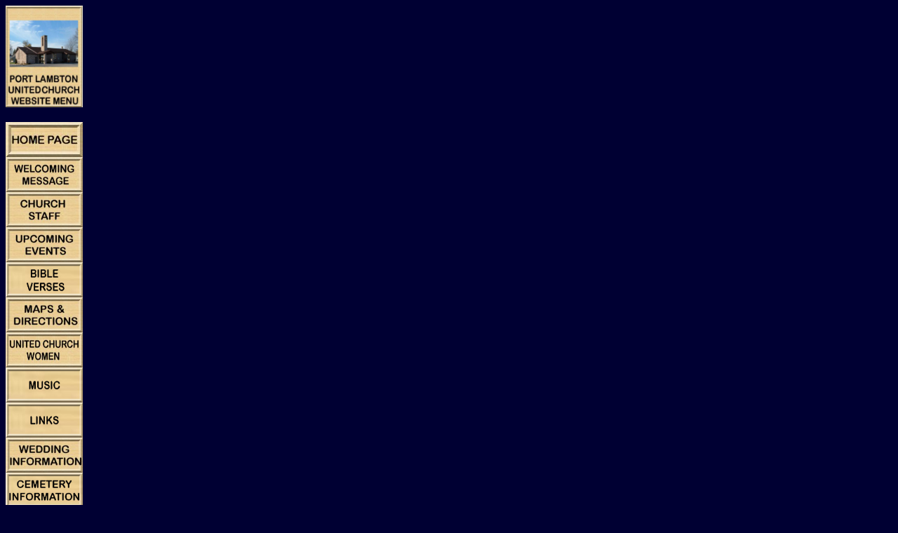

--- FILE ---
content_type: text/html
request_url: http://portlambtonunitedchurch.com/church1.htm
body_size: 5415
content:
<html xmlns:v="urn:schemas-microsoft-com:vml"
xmlns:o="urn:schemas-microsoft-com:office:office"
xmlns:w="urn:schemas-microsoft-com:office:word"
xmlns="http://www.w3.org/TR/REC-html40">

<head>
<meta http-equiv=Content-Type content="text/html; charset=iso-8859-1">
<meta name=ProgId content=Word.Document>
<meta name=Generator content="Microsoft Word 9">
<meta name=Originator content="Microsoft Word 9">
<base target=right>
<link rel=File-List href="./church1_files/filelist.xml">
<link rel=Edit-Time-Data href="./church1_files/editdata.mso">
<!--[if !mso]>
<style>
v\:* {behavior:url(#default#VML);}
o\:* {behavior:url(#default#VML);}
w\:* {behavior:url(#default#VML);}
.shape {behavior:url(#default#VML);}
</style>
<![endif]-->
<title>Port Lambton United Church </title>
<!--[if gte mso 9]><xml>
 <o:DocumentProperties>
  <o:Author>meeee</o:Author>
  <o:Template>Normal</o:Template>
  <o:LastAuthor>meeee</o:LastAuthor>
  <o:Revision>2</o:Revision>
  <o:TotalTime>1</o:TotalTime>
  <o:Created>2007-09-30T11:52:00Z</o:Created>
  <o:LastSaved>2007-09-30T11:52:00Z</o:LastSaved>
  <o:Pages>1</o:Pages>
  <o:Words>306</o:Words>
  <o:Characters>1746</o:Characters>
  <o:Lines>14</o:Lines>
  <o:Paragraphs>3</o:Paragraphs>
  <o:CharactersWithSpaces>2144</o:CharactersWithSpaces>
  <o:Version>9.2720</o:Version>
 </o:DocumentProperties>
</xml><![endif]-->
<style>
<!--
 /* Style Definitions */
p.MsoNormal, li.MsoNormal, div.MsoNormal
	{mso-style-parent:"";
	margin:0in;
	margin-bottom:.0001pt;
	mso-pagination:widow-orphan;
	font-size:12.0pt;
	font-family:"Times New Roman";
	mso-fareast-font-family:"Times New Roman";
	color:white;}
h4
	{color:white;}
a:link, span.MsoHyperlink
	{color:white;
	text-decoration:underline;
	text-underline:single;}
a:visited, span.MsoHyperlinkFollowed
	{color:white;
	text-decoration:underline;
	text-underline:single;}
@page Section1
	{size:8.5in 11.0in;
	margin:1.0in 1.25in 1.0in 1.25in;
	mso-header-margin:.5in;
	mso-footer-margin:.5in;
	mso-paper-source:0;}
div.Section1
	{page:Section1;}
-->
</style>
<!--[if gte mso 9]><xml>
 <o:shapedefaults v:ext="edit" spidmax="1027"/>
</xml><![endif]--><!--[if gte mso 9]><xml>
 <o:shapelayout v:ext="edit">
  <o:idmap v:ext="edit" data="1"/>
 </o:shapelayout></xml><![endif]--><!-- The block of META tags is required by Homepage Studio  --><!-- to identify this file as created by Freeform Editor.   --><!-- Please do not remove them, but feel free to append     --><!-- them with your personal data below. Meta tags help     --><!-- search engines identify the content of your page.       -->
<meta name=keywords content="Port Lambton United Church, McDonald Cemetery">
<meta name=description content="Port Lambton United Church">
<meta name=author content="David Krahn">
<meta http-equiv=description content="Port LambtonUnited Church, McDonald Cemetery">
<meta http-equiv=keywords content="Port Lambton United Church">
</head>

<body bgcolor="#000033" lang=EN-US link=white vlink=white style='tab-interval:
.5in' bgproperties=fixed>
<left>

<div class=Section1>

<p class=MsoNormal><img width=110 height=145 id="_x0000_i1025"
src=plucmenu1.jpg border=0></p>

<h4><a href="indexa.htm"><span style='text-decoration:none;text-underline:none'><img
border=0 width=110 height=50 id="_x0000_i1026" src=home10.jpg></span></a><br>
<a href="welcome.htm"><span style='text-decoration:none;text-underline:none'><img
border=0 width=110 height=50 id="_x0000_i1027" src=welcomea.jpg></span></a><br>
<a href="staff.htm"><span style='text-decoration:none;text-underline:none'><img
border=0 width=110 height=50 id="_x0000_i1028" src=staff11.jpg></span></a><br>
<a href="events.htm"><span style='text-decoration:none;text-underline:none'><img
border=0 width=110 height=50 id="_x0000_i1029" src=events11.jpg></span></a><br>
<a href="verses.htm"><span style='text-decoration:none;text-underline:none'><img
border=0 width=110 height=50 id="_x0000_i1030" src=verses.jpg></span></a><br>
<a href="maps.htm"><span style='text-decoration:none;text-underline:none'><img
border=0 width=110 height=50 id="_x0000_i1031" src=maps11.jpg></span></a><br>
<a href="women.htm"><span style='text-decoration:none;text-underline:none'><img
border=0 width=110 height=50 id="_x0000_i1033" src=women11.jpg></span></a><br>
<a href="music.htm"><span style='text-decoration:none;text-underline:none'><img
border=0 width=110 height=50 id="_x0000_i1034" src=musicbb.jpg></span></a><br>
<a href="links.htm"><span style='text-decoration:none;text-underline:none'><img
border=0 width=110 height=50 id="_x0000_i1035" src=linksbb.jpg></span></a><br>
<a href="wedding.htm"><span style='text-decoration:none;text-underline:none'><img
border=0 width=110 height=50 id="_x0000_i1036" src=wedding11.jpg></span></a><br>
<a href="cemetery.htm"><span style='text-decoration:none;text-underline:none'><img
border=0 width=110 height=50 id="_x0000_i1037" src=cemeterya.jpg></span></a><br>
<a href="funeral.htm"><span style='text-decoration:none;text-underline:none'><img
border=0 width=110 height=50 id="_x0000_i1038" src=funeral11.jpg></span></a><br>
<a href="history.htm"><span style='text-decoration:none;text-underline:none'><img
border=0 width=110 height=50 id="_x0000_i1039" src=history11.jpg></span></a><br>
<a href="gallery.htm"><span style='text-decoration:none;text-underline:none'><img
border=0 width=110 height=50 id="_x0000_i1040" src=photo11.jpg></span></a></h4>

</div>

</body>

</html>
